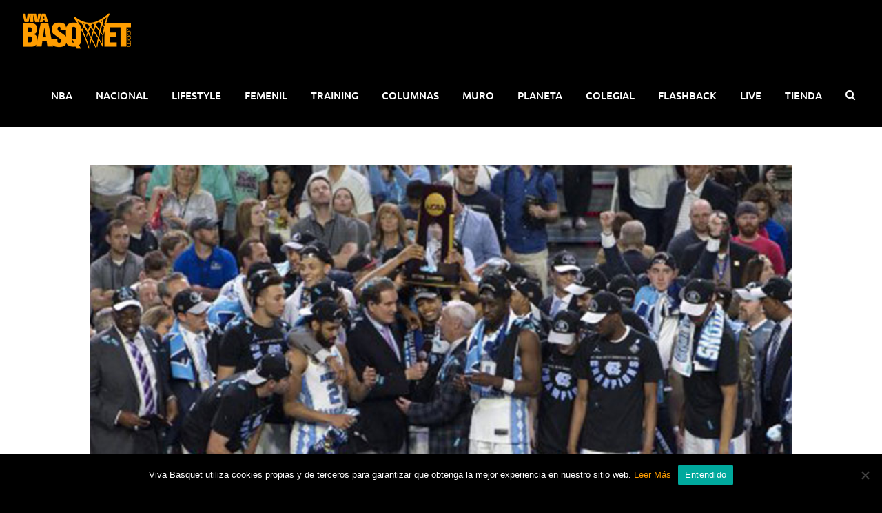

--- FILE ---
content_type: text/html; charset=utf-8
request_url: https://www.google.com/recaptcha/api2/anchor?ar=1&k=6LejQLYUAAAAAKEo-cALzVCVpvEwp46qtA4GQEzZ&co=aHR0cHM6Ly92aXZhYmFzcXVldC5jb206NDQz&hl=en&v=N67nZn4AqZkNcbeMu4prBgzg&size=invisible&anchor-ms=20000&execute-ms=30000&cb=r6y4721vn7mg
body_size: 48842
content:
<!DOCTYPE HTML><html dir="ltr" lang="en"><head><meta http-equiv="Content-Type" content="text/html; charset=UTF-8">
<meta http-equiv="X-UA-Compatible" content="IE=edge">
<title>reCAPTCHA</title>
<style type="text/css">
/* cyrillic-ext */
@font-face {
  font-family: 'Roboto';
  font-style: normal;
  font-weight: 400;
  font-stretch: 100%;
  src: url(//fonts.gstatic.com/s/roboto/v48/KFO7CnqEu92Fr1ME7kSn66aGLdTylUAMa3GUBHMdazTgWw.woff2) format('woff2');
  unicode-range: U+0460-052F, U+1C80-1C8A, U+20B4, U+2DE0-2DFF, U+A640-A69F, U+FE2E-FE2F;
}
/* cyrillic */
@font-face {
  font-family: 'Roboto';
  font-style: normal;
  font-weight: 400;
  font-stretch: 100%;
  src: url(//fonts.gstatic.com/s/roboto/v48/KFO7CnqEu92Fr1ME7kSn66aGLdTylUAMa3iUBHMdazTgWw.woff2) format('woff2');
  unicode-range: U+0301, U+0400-045F, U+0490-0491, U+04B0-04B1, U+2116;
}
/* greek-ext */
@font-face {
  font-family: 'Roboto';
  font-style: normal;
  font-weight: 400;
  font-stretch: 100%;
  src: url(//fonts.gstatic.com/s/roboto/v48/KFO7CnqEu92Fr1ME7kSn66aGLdTylUAMa3CUBHMdazTgWw.woff2) format('woff2');
  unicode-range: U+1F00-1FFF;
}
/* greek */
@font-face {
  font-family: 'Roboto';
  font-style: normal;
  font-weight: 400;
  font-stretch: 100%;
  src: url(//fonts.gstatic.com/s/roboto/v48/KFO7CnqEu92Fr1ME7kSn66aGLdTylUAMa3-UBHMdazTgWw.woff2) format('woff2');
  unicode-range: U+0370-0377, U+037A-037F, U+0384-038A, U+038C, U+038E-03A1, U+03A3-03FF;
}
/* math */
@font-face {
  font-family: 'Roboto';
  font-style: normal;
  font-weight: 400;
  font-stretch: 100%;
  src: url(//fonts.gstatic.com/s/roboto/v48/KFO7CnqEu92Fr1ME7kSn66aGLdTylUAMawCUBHMdazTgWw.woff2) format('woff2');
  unicode-range: U+0302-0303, U+0305, U+0307-0308, U+0310, U+0312, U+0315, U+031A, U+0326-0327, U+032C, U+032F-0330, U+0332-0333, U+0338, U+033A, U+0346, U+034D, U+0391-03A1, U+03A3-03A9, U+03B1-03C9, U+03D1, U+03D5-03D6, U+03F0-03F1, U+03F4-03F5, U+2016-2017, U+2034-2038, U+203C, U+2040, U+2043, U+2047, U+2050, U+2057, U+205F, U+2070-2071, U+2074-208E, U+2090-209C, U+20D0-20DC, U+20E1, U+20E5-20EF, U+2100-2112, U+2114-2115, U+2117-2121, U+2123-214F, U+2190, U+2192, U+2194-21AE, U+21B0-21E5, U+21F1-21F2, U+21F4-2211, U+2213-2214, U+2216-22FF, U+2308-230B, U+2310, U+2319, U+231C-2321, U+2336-237A, U+237C, U+2395, U+239B-23B7, U+23D0, U+23DC-23E1, U+2474-2475, U+25AF, U+25B3, U+25B7, U+25BD, U+25C1, U+25CA, U+25CC, U+25FB, U+266D-266F, U+27C0-27FF, U+2900-2AFF, U+2B0E-2B11, U+2B30-2B4C, U+2BFE, U+3030, U+FF5B, U+FF5D, U+1D400-1D7FF, U+1EE00-1EEFF;
}
/* symbols */
@font-face {
  font-family: 'Roboto';
  font-style: normal;
  font-weight: 400;
  font-stretch: 100%;
  src: url(//fonts.gstatic.com/s/roboto/v48/KFO7CnqEu92Fr1ME7kSn66aGLdTylUAMaxKUBHMdazTgWw.woff2) format('woff2');
  unicode-range: U+0001-000C, U+000E-001F, U+007F-009F, U+20DD-20E0, U+20E2-20E4, U+2150-218F, U+2190, U+2192, U+2194-2199, U+21AF, U+21E6-21F0, U+21F3, U+2218-2219, U+2299, U+22C4-22C6, U+2300-243F, U+2440-244A, U+2460-24FF, U+25A0-27BF, U+2800-28FF, U+2921-2922, U+2981, U+29BF, U+29EB, U+2B00-2BFF, U+4DC0-4DFF, U+FFF9-FFFB, U+10140-1018E, U+10190-1019C, U+101A0, U+101D0-101FD, U+102E0-102FB, U+10E60-10E7E, U+1D2C0-1D2D3, U+1D2E0-1D37F, U+1F000-1F0FF, U+1F100-1F1AD, U+1F1E6-1F1FF, U+1F30D-1F30F, U+1F315, U+1F31C, U+1F31E, U+1F320-1F32C, U+1F336, U+1F378, U+1F37D, U+1F382, U+1F393-1F39F, U+1F3A7-1F3A8, U+1F3AC-1F3AF, U+1F3C2, U+1F3C4-1F3C6, U+1F3CA-1F3CE, U+1F3D4-1F3E0, U+1F3ED, U+1F3F1-1F3F3, U+1F3F5-1F3F7, U+1F408, U+1F415, U+1F41F, U+1F426, U+1F43F, U+1F441-1F442, U+1F444, U+1F446-1F449, U+1F44C-1F44E, U+1F453, U+1F46A, U+1F47D, U+1F4A3, U+1F4B0, U+1F4B3, U+1F4B9, U+1F4BB, U+1F4BF, U+1F4C8-1F4CB, U+1F4D6, U+1F4DA, U+1F4DF, U+1F4E3-1F4E6, U+1F4EA-1F4ED, U+1F4F7, U+1F4F9-1F4FB, U+1F4FD-1F4FE, U+1F503, U+1F507-1F50B, U+1F50D, U+1F512-1F513, U+1F53E-1F54A, U+1F54F-1F5FA, U+1F610, U+1F650-1F67F, U+1F687, U+1F68D, U+1F691, U+1F694, U+1F698, U+1F6AD, U+1F6B2, U+1F6B9-1F6BA, U+1F6BC, U+1F6C6-1F6CF, U+1F6D3-1F6D7, U+1F6E0-1F6EA, U+1F6F0-1F6F3, U+1F6F7-1F6FC, U+1F700-1F7FF, U+1F800-1F80B, U+1F810-1F847, U+1F850-1F859, U+1F860-1F887, U+1F890-1F8AD, U+1F8B0-1F8BB, U+1F8C0-1F8C1, U+1F900-1F90B, U+1F93B, U+1F946, U+1F984, U+1F996, U+1F9E9, U+1FA00-1FA6F, U+1FA70-1FA7C, U+1FA80-1FA89, U+1FA8F-1FAC6, U+1FACE-1FADC, U+1FADF-1FAE9, U+1FAF0-1FAF8, U+1FB00-1FBFF;
}
/* vietnamese */
@font-face {
  font-family: 'Roboto';
  font-style: normal;
  font-weight: 400;
  font-stretch: 100%;
  src: url(//fonts.gstatic.com/s/roboto/v48/KFO7CnqEu92Fr1ME7kSn66aGLdTylUAMa3OUBHMdazTgWw.woff2) format('woff2');
  unicode-range: U+0102-0103, U+0110-0111, U+0128-0129, U+0168-0169, U+01A0-01A1, U+01AF-01B0, U+0300-0301, U+0303-0304, U+0308-0309, U+0323, U+0329, U+1EA0-1EF9, U+20AB;
}
/* latin-ext */
@font-face {
  font-family: 'Roboto';
  font-style: normal;
  font-weight: 400;
  font-stretch: 100%;
  src: url(//fonts.gstatic.com/s/roboto/v48/KFO7CnqEu92Fr1ME7kSn66aGLdTylUAMa3KUBHMdazTgWw.woff2) format('woff2');
  unicode-range: U+0100-02BA, U+02BD-02C5, U+02C7-02CC, U+02CE-02D7, U+02DD-02FF, U+0304, U+0308, U+0329, U+1D00-1DBF, U+1E00-1E9F, U+1EF2-1EFF, U+2020, U+20A0-20AB, U+20AD-20C0, U+2113, U+2C60-2C7F, U+A720-A7FF;
}
/* latin */
@font-face {
  font-family: 'Roboto';
  font-style: normal;
  font-weight: 400;
  font-stretch: 100%;
  src: url(//fonts.gstatic.com/s/roboto/v48/KFO7CnqEu92Fr1ME7kSn66aGLdTylUAMa3yUBHMdazQ.woff2) format('woff2');
  unicode-range: U+0000-00FF, U+0131, U+0152-0153, U+02BB-02BC, U+02C6, U+02DA, U+02DC, U+0304, U+0308, U+0329, U+2000-206F, U+20AC, U+2122, U+2191, U+2193, U+2212, U+2215, U+FEFF, U+FFFD;
}
/* cyrillic-ext */
@font-face {
  font-family: 'Roboto';
  font-style: normal;
  font-weight: 500;
  font-stretch: 100%;
  src: url(//fonts.gstatic.com/s/roboto/v48/KFO7CnqEu92Fr1ME7kSn66aGLdTylUAMa3GUBHMdazTgWw.woff2) format('woff2');
  unicode-range: U+0460-052F, U+1C80-1C8A, U+20B4, U+2DE0-2DFF, U+A640-A69F, U+FE2E-FE2F;
}
/* cyrillic */
@font-face {
  font-family: 'Roboto';
  font-style: normal;
  font-weight: 500;
  font-stretch: 100%;
  src: url(//fonts.gstatic.com/s/roboto/v48/KFO7CnqEu92Fr1ME7kSn66aGLdTylUAMa3iUBHMdazTgWw.woff2) format('woff2');
  unicode-range: U+0301, U+0400-045F, U+0490-0491, U+04B0-04B1, U+2116;
}
/* greek-ext */
@font-face {
  font-family: 'Roboto';
  font-style: normal;
  font-weight: 500;
  font-stretch: 100%;
  src: url(//fonts.gstatic.com/s/roboto/v48/KFO7CnqEu92Fr1ME7kSn66aGLdTylUAMa3CUBHMdazTgWw.woff2) format('woff2');
  unicode-range: U+1F00-1FFF;
}
/* greek */
@font-face {
  font-family: 'Roboto';
  font-style: normal;
  font-weight: 500;
  font-stretch: 100%;
  src: url(//fonts.gstatic.com/s/roboto/v48/KFO7CnqEu92Fr1ME7kSn66aGLdTylUAMa3-UBHMdazTgWw.woff2) format('woff2');
  unicode-range: U+0370-0377, U+037A-037F, U+0384-038A, U+038C, U+038E-03A1, U+03A3-03FF;
}
/* math */
@font-face {
  font-family: 'Roboto';
  font-style: normal;
  font-weight: 500;
  font-stretch: 100%;
  src: url(//fonts.gstatic.com/s/roboto/v48/KFO7CnqEu92Fr1ME7kSn66aGLdTylUAMawCUBHMdazTgWw.woff2) format('woff2');
  unicode-range: U+0302-0303, U+0305, U+0307-0308, U+0310, U+0312, U+0315, U+031A, U+0326-0327, U+032C, U+032F-0330, U+0332-0333, U+0338, U+033A, U+0346, U+034D, U+0391-03A1, U+03A3-03A9, U+03B1-03C9, U+03D1, U+03D5-03D6, U+03F0-03F1, U+03F4-03F5, U+2016-2017, U+2034-2038, U+203C, U+2040, U+2043, U+2047, U+2050, U+2057, U+205F, U+2070-2071, U+2074-208E, U+2090-209C, U+20D0-20DC, U+20E1, U+20E5-20EF, U+2100-2112, U+2114-2115, U+2117-2121, U+2123-214F, U+2190, U+2192, U+2194-21AE, U+21B0-21E5, U+21F1-21F2, U+21F4-2211, U+2213-2214, U+2216-22FF, U+2308-230B, U+2310, U+2319, U+231C-2321, U+2336-237A, U+237C, U+2395, U+239B-23B7, U+23D0, U+23DC-23E1, U+2474-2475, U+25AF, U+25B3, U+25B7, U+25BD, U+25C1, U+25CA, U+25CC, U+25FB, U+266D-266F, U+27C0-27FF, U+2900-2AFF, U+2B0E-2B11, U+2B30-2B4C, U+2BFE, U+3030, U+FF5B, U+FF5D, U+1D400-1D7FF, U+1EE00-1EEFF;
}
/* symbols */
@font-face {
  font-family: 'Roboto';
  font-style: normal;
  font-weight: 500;
  font-stretch: 100%;
  src: url(//fonts.gstatic.com/s/roboto/v48/KFO7CnqEu92Fr1ME7kSn66aGLdTylUAMaxKUBHMdazTgWw.woff2) format('woff2');
  unicode-range: U+0001-000C, U+000E-001F, U+007F-009F, U+20DD-20E0, U+20E2-20E4, U+2150-218F, U+2190, U+2192, U+2194-2199, U+21AF, U+21E6-21F0, U+21F3, U+2218-2219, U+2299, U+22C4-22C6, U+2300-243F, U+2440-244A, U+2460-24FF, U+25A0-27BF, U+2800-28FF, U+2921-2922, U+2981, U+29BF, U+29EB, U+2B00-2BFF, U+4DC0-4DFF, U+FFF9-FFFB, U+10140-1018E, U+10190-1019C, U+101A0, U+101D0-101FD, U+102E0-102FB, U+10E60-10E7E, U+1D2C0-1D2D3, U+1D2E0-1D37F, U+1F000-1F0FF, U+1F100-1F1AD, U+1F1E6-1F1FF, U+1F30D-1F30F, U+1F315, U+1F31C, U+1F31E, U+1F320-1F32C, U+1F336, U+1F378, U+1F37D, U+1F382, U+1F393-1F39F, U+1F3A7-1F3A8, U+1F3AC-1F3AF, U+1F3C2, U+1F3C4-1F3C6, U+1F3CA-1F3CE, U+1F3D4-1F3E0, U+1F3ED, U+1F3F1-1F3F3, U+1F3F5-1F3F7, U+1F408, U+1F415, U+1F41F, U+1F426, U+1F43F, U+1F441-1F442, U+1F444, U+1F446-1F449, U+1F44C-1F44E, U+1F453, U+1F46A, U+1F47D, U+1F4A3, U+1F4B0, U+1F4B3, U+1F4B9, U+1F4BB, U+1F4BF, U+1F4C8-1F4CB, U+1F4D6, U+1F4DA, U+1F4DF, U+1F4E3-1F4E6, U+1F4EA-1F4ED, U+1F4F7, U+1F4F9-1F4FB, U+1F4FD-1F4FE, U+1F503, U+1F507-1F50B, U+1F50D, U+1F512-1F513, U+1F53E-1F54A, U+1F54F-1F5FA, U+1F610, U+1F650-1F67F, U+1F687, U+1F68D, U+1F691, U+1F694, U+1F698, U+1F6AD, U+1F6B2, U+1F6B9-1F6BA, U+1F6BC, U+1F6C6-1F6CF, U+1F6D3-1F6D7, U+1F6E0-1F6EA, U+1F6F0-1F6F3, U+1F6F7-1F6FC, U+1F700-1F7FF, U+1F800-1F80B, U+1F810-1F847, U+1F850-1F859, U+1F860-1F887, U+1F890-1F8AD, U+1F8B0-1F8BB, U+1F8C0-1F8C1, U+1F900-1F90B, U+1F93B, U+1F946, U+1F984, U+1F996, U+1F9E9, U+1FA00-1FA6F, U+1FA70-1FA7C, U+1FA80-1FA89, U+1FA8F-1FAC6, U+1FACE-1FADC, U+1FADF-1FAE9, U+1FAF0-1FAF8, U+1FB00-1FBFF;
}
/* vietnamese */
@font-face {
  font-family: 'Roboto';
  font-style: normal;
  font-weight: 500;
  font-stretch: 100%;
  src: url(//fonts.gstatic.com/s/roboto/v48/KFO7CnqEu92Fr1ME7kSn66aGLdTylUAMa3OUBHMdazTgWw.woff2) format('woff2');
  unicode-range: U+0102-0103, U+0110-0111, U+0128-0129, U+0168-0169, U+01A0-01A1, U+01AF-01B0, U+0300-0301, U+0303-0304, U+0308-0309, U+0323, U+0329, U+1EA0-1EF9, U+20AB;
}
/* latin-ext */
@font-face {
  font-family: 'Roboto';
  font-style: normal;
  font-weight: 500;
  font-stretch: 100%;
  src: url(//fonts.gstatic.com/s/roboto/v48/KFO7CnqEu92Fr1ME7kSn66aGLdTylUAMa3KUBHMdazTgWw.woff2) format('woff2');
  unicode-range: U+0100-02BA, U+02BD-02C5, U+02C7-02CC, U+02CE-02D7, U+02DD-02FF, U+0304, U+0308, U+0329, U+1D00-1DBF, U+1E00-1E9F, U+1EF2-1EFF, U+2020, U+20A0-20AB, U+20AD-20C0, U+2113, U+2C60-2C7F, U+A720-A7FF;
}
/* latin */
@font-face {
  font-family: 'Roboto';
  font-style: normal;
  font-weight: 500;
  font-stretch: 100%;
  src: url(//fonts.gstatic.com/s/roboto/v48/KFO7CnqEu92Fr1ME7kSn66aGLdTylUAMa3yUBHMdazQ.woff2) format('woff2');
  unicode-range: U+0000-00FF, U+0131, U+0152-0153, U+02BB-02BC, U+02C6, U+02DA, U+02DC, U+0304, U+0308, U+0329, U+2000-206F, U+20AC, U+2122, U+2191, U+2193, U+2212, U+2215, U+FEFF, U+FFFD;
}
/* cyrillic-ext */
@font-face {
  font-family: 'Roboto';
  font-style: normal;
  font-weight: 900;
  font-stretch: 100%;
  src: url(//fonts.gstatic.com/s/roboto/v48/KFO7CnqEu92Fr1ME7kSn66aGLdTylUAMa3GUBHMdazTgWw.woff2) format('woff2');
  unicode-range: U+0460-052F, U+1C80-1C8A, U+20B4, U+2DE0-2DFF, U+A640-A69F, U+FE2E-FE2F;
}
/* cyrillic */
@font-face {
  font-family: 'Roboto';
  font-style: normal;
  font-weight: 900;
  font-stretch: 100%;
  src: url(//fonts.gstatic.com/s/roboto/v48/KFO7CnqEu92Fr1ME7kSn66aGLdTylUAMa3iUBHMdazTgWw.woff2) format('woff2');
  unicode-range: U+0301, U+0400-045F, U+0490-0491, U+04B0-04B1, U+2116;
}
/* greek-ext */
@font-face {
  font-family: 'Roboto';
  font-style: normal;
  font-weight: 900;
  font-stretch: 100%;
  src: url(//fonts.gstatic.com/s/roboto/v48/KFO7CnqEu92Fr1ME7kSn66aGLdTylUAMa3CUBHMdazTgWw.woff2) format('woff2');
  unicode-range: U+1F00-1FFF;
}
/* greek */
@font-face {
  font-family: 'Roboto';
  font-style: normal;
  font-weight: 900;
  font-stretch: 100%;
  src: url(//fonts.gstatic.com/s/roboto/v48/KFO7CnqEu92Fr1ME7kSn66aGLdTylUAMa3-UBHMdazTgWw.woff2) format('woff2');
  unicode-range: U+0370-0377, U+037A-037F, U+0384-038A, U+038C, U+038E-03A1, U+03A3-03FF;
}
/* math */
@font-face {
  font-family: 'Roboto';
  font-style: normal;
  font-weight: 900;
  font-stretch: 100%;
  src: url(//fonts.gstatic.com/s/roboto/v48/KFO7CnqEu92Fr1ME7kSn66aGLdTylUAMawCUBHMdazTgWw.woff2) format('woff2');
  unicode-range: U+0302-0303, U+0305, U+0307-0308, U+0310, U+0312, U+0315, U+031A, U+0326-0327, U+032C, U+032F-0330, U+0332-0333, U+0338, U+033A, U+0346, U+034D, U+0391-03A1, U+03A3-03A9, U+03B1-03C9, U+03D1, U+03D5-03D6, U+03F0-03F1, U+03F4-03F5, U+2016-2017, U+2034-2038, U+203C, U+2040, U+2043, U+2047, U+2050, U+2057, U+205F, U+2070-2071, U+2074-208E, U+2090-209C, U+20D0-20DC, U+20E1, U+20E5-20EF, U+2100-2112, U+2114-2115, U+2117-2121, U+2123-214F, U+2190, U+2192, U+2194-21AE, U+21B0-21E5, U+21F1-21F2, U+21F4-2211, U+2213-2214, U+2216-22FF, U+2308-230B, U+2310, U+2319, U+231C-2321, U+2336-237A, U+237C, U+2395, U+239B-23B7, U+23D0, U+23DC-23E1, U+2474-2475, U+25AF, U+25B3, U+25B7, U+25BD, U+25C1, U+25CA, U+25CC, U+25FB, U+266D-266F, U+27C0-27FF, U+2900-2AFF, U+2B0E-2B11, U+2B30-2B4C, U+2BFE, U+3030, U+FF5B, U+FF5D, U+1D400-1D7FF, U+1EE00-1EEFF;
}
/* symbols */
@font-face {
  font-family: 'Roboto';
  font-style: normal;
  font-weight: 900;
  font-stretch: 100%;
  src: url(//fonts.gstatic.com/s/roboto/v48/KFO7CnqEu92Fr1ME7kSn66aGLdTylUAMaxKUBHMdazTgWw.woff2) format('woff2');
  unicode-range: U+0001-000C, U+000E-001F, U+007F-009F, U+20DD-20E0, U+20E2-20E4, U+2150-218F, U+2190, U+2192, U+2194-2199, U+21AF, U+21E6-21F0, U+21F3, U+2218-2219, U+2299, U+22C4-22C6, U+2300-243F, U+2440-244A, U+2460-24FF, U+25A0-27BF, U+2800-28FF, U+2921-2922, U+2981, U+29BF, U+29EB, U+2B00-2BFF, U+4DC0-4DFF, U+FFF9-FFFB, U+10140-1018E, U+10190-1019C, U+101A0, U+101D0-101FD, U+102E0-102FB, U+10E60-10E7E, U+1D2C0-1D2D3, U+1D2E0-1D37F, U+1F000-1F0FF, U+1F100-1F1AD, U+1F1E6-1F1FF, U+1F30D-1F30F, U+1F315, U+1F31C, U+1F31E, U+1F320-1F32C, U+1F336, U+1F378, U+1F37D, U+1F382, U+1F393-1F39F, U+1F3A7-1F3A8, U+1F3AC-1F3AF, U+1F3C2, U+1F3C4-1F3C6, U+1F3CA-1F3CE, U+1F3D4-1F3E0, U+1F3ED, U+1F3F1-1F3F3, U+1F3F5-1F3F7, U+1F408, U+1F415, U+1F41F, U+1F426, U+1F43F, U+1F441-1F442, U+1F444, U+1F446-1F449, U+1F44C-1F44E, U+1F453, U+1F46A, U+1F47D, U+1F4A3, U+1F4B0, U+1F4B3, U+1F4B9, U+1F4BB, U+1F4BF, U+1F4C8-1F4CB, U+1F4D6, U+1F4DA, U+1F4DF, U+1F4E3-1F4E6, U+1F4EA-1F4ED, U+1F4F7, U+1F4F9-1F4FB, U+1F4FD-1F4FE, U+1F503, U+1F507-1F50B, U+1F50D, U+1F512-1F513, U+1F53E-1F54A, U+1F54F-1F5FA, U+1F610, U+1F650-1F67F, U+1F687, U+1F68D, U+1F691, U+1F694, U+1F698, U+1F6AD, U+1F6B2, U+1F6B9-1F6BA, U+1F6BC, U+1F6C6-1F6CF, U+1F6D3-1F6D7, U+1F6E0-1F6EA, U+1F6F0-1F6F3, U+1F6F7-1F6FC, U+1F700-1F7FF, U+1F800-1F80B, U+1F810-1F847, U+1F850-1F859, U+1F860-1F887, U+1F890-1F8AD, U+1F8B0-1F8BB, U+1F8C0-1F8C1, U+1F900-1F90B, U+1F93B, U+1F946, U+1F984, U+1F996, U+1F9E9, U+1FA00-1FA6F, U+1FA70-1FA7C, U+1FA80-1FA89, U+1FA8F-1FAC6, U+1FACE-1FADC, U+1FADF-1FAE9, U+1FAF0-1FAF8, U+1FB00-1FBFF;
}
/* vietnamese */
@font-face {
  font-family: 'Roboto';
  font-style: normal;
  font-weight: 900;
  font-stretch: 100%;
  src: url(//fonts.gstatic.com/s/roboto/v48/KFO7CnqEu92Fr1ME7kSn66aGLdTylUAMa3OUBHMdazTgWw.woff2) format('woff2');
  unicode-range: U+0102-0103, U+0110-0111, U+0128-0129, U+0168-0169, U+01A0-01A1, U+01AF-01B0, U+0300-0301, U+0303-0304, U+0308-0309, U+0323, U+0329, U+1EA0-1EF9, U+20AB;
}
/* latin-ext */
@font-face {
  font-family: 'Roboto';
  font-style: normal;
  font-weight: 900;
  font-stretch: 100%;
  src: url(//fonts.gstatic.com/s/roboto/v48/KFO7CnqEu92Fr1ME7kSn66aGLdTylUAMa3KUBHMdazTgWw.woff2) format('woff2');
  unicode-range: U+0100-02BA, U+02BD-02C5, U+02C7-02CC, U+02CE-02D7, U+02DD-02FF, U+0304, U+0308, U+0329, U+1D00-1DBF, U+1E00-1E9F, U+1EF2-1EFF, U+2020, U+20A0-20AB, U+20AD-20C0, U+2113, U+2C60-2C7F, U+A720-A7FF;
}
/* latin */
@font-face {
  font-family: 'Roboto';
  font-style: normal;
  font-weight: 900;
  font-stretch: 100%;
  src: url(//fonts.gstatic.com/s/roboto/v48/KFO7CnqEu92Fr1ME7kSn66aGLdTylUAMa3yUBHMdazQ.woff2) format('woff2');
  unicode-range: U+0000-00FF, U+0131, U+0152-0153, U+02BB-02BC, U+02C6, U+02DA, U+02DC, U+0304, U+0308, U+0329, U+2000-206F, U+20AC, U+2122, U+2191, U+2193, U+2212, U+2215, U+FEFF, U+FFFD;
}

</style>
<link rel="stylesheet" type="text/css" href="https://www.gstatic.com/recaptcha/releases/N67nZn4AqZkNcbeMu4prBgzg/styles__ltr.css">
<script nonce="Tj4leO25bLwtjL0forAMhw" type="text/javascript">window['__recaptcha_api'] = 'https://www.google.com/recaptcha/api2/';</script>
<script type="text/javascript" src="https://www.gstatic.com/recaptcha/releases/N67nZn4AqZkNcbeMu4prBgzg/recaptcha__en.js" nonce="Tj4leO25bLwtjL0forAMhw">
      
    </script></head>
<body><div id="rc-anchor-alert" class="rc-anchor-alert"></div>
<input type="hidden" id="recaptcha-token" value="[base64]">
<script type="text/javascript" nonce="Tj4leO25bLwtjL0forAMhw">
      recaptcha.anchor.Main.init("[\x22ainput\x22,[\x22bgdata\x22,\x22\x22,\[base64]/[base64]/[base64]/[base64]/[base64]/UltsKytdPUU6KEU8MjA0OD9SW2wrK109RT4+NnwxOTI6KChFJjY0NTEyKT09NTUyOTYmJk0rMTxjLmxlbmd0aCYmKGMuY2hhckNvZGVBdChNKzEpJjY0NTEyKT09NTYzMjA/[base64]/[base64]/[base64]/[base64]/[base64]/[base64]/[base64]\x22,\[base64]\x22,\x22R3/CuMKmJ8KLfsKiZk4Uwoofw7ocS8OywobCssOqwqh/[base64]/DqRvDiyzDqMOnwqJKw4DCjcOMwrZJwqpHwoALwoYFw4TDnsKXfDLDii7CkxPCgcOSdMOfacKFBMO+acOGDsK1NBhzex/ChMKtGcOkwrMBCSYwDcOMwoxcLcOaK8OEHsKFwq/DlMO6wq4ue8OEGx7CszLDhE/Csm7CkkldwoEHfWgOY8KewrrDp1nDsjIHw7LCgFnDtsOJT8KHwqNVwrvDucKRwrwDwrrCmsKDw7hAw5hRwrLDiMOQw6bCjSLDly7Cr8OmfRjCgsKdBMOiwoXColjDg8KWw5JdVcKYw7EZBsOta8KrwrM8M8KAw4rDlcOuVBXCpm/DsXwywrUAdlV+JRfDnWPCs8OIPz9Bw6kowo17w4vDtcKkw5kgLMKYw7p6woAHwrnCsgHDu33Cg8Kmw6XDv3bCkMOawp7ChhfChsOjbsKSLw7CvQ7CkVfDm8OmNFR9wr/DqcO6w4poSANNwo3Dq3fDrsKHZTTCsMOIw7DCtsKlwp/CnsKrwo8GwrvCrHbCiD3CrW3DmcK+OBjDpsK9CsOLXsOgG2Zrw4LCnWDDtBMBw73CnMOmwpVvM8K8Lx1bHMK8w7wawqfClsOYNsKXcTdrwr/Du1vDiko4FCnDjMOIwrBxw4BcwoLCkmnCucOoS8OSwq4XHMOnDMKQw77DpWEDKsODQ03CnhHDpQIOXMOiw4jDon8iS8K0wr9AI8OMXBjCg8KAIsKnQsOeCyjCrcOTC8OsI0cQaEnDnMKML8KkwoNpA2JCw5UNZMKnw7/DpcOUHMKdwqZSaU/DokXCo0tdG8KeMcOdw6zDhDvDpsK1EcOACETCrcODCX4+eDDCuAXCisOgw6fDkzbDl31Lw4x6dyI9An14acK7wovDqg/CgjPDnsOGw6cOwpBvwp4jX8K7YcOXw7V/DQADfF7Dim4FbsOewrZDwr/CksOdSsKdwojCs8ORwoPCn8O1PsKJwqdqTMOJwo/CpMOwwrDDkcOnw6s2BsKqbsOEw67DscKPw5l6wpLDgMO7ZC48ExJYw7Z/RkYNw7gSw6cUS3/CjMKzw7JWwo9BSg/[base64]/CgsKAHgvCm0HDq8ORLVTCvMK+Qg3CusOicmoWw5/CjnrDocOeccKMXx/CscKZw7/DvsKhwr3Co3EzSFVja8KtEH15wpFfV8OuwqZLcl50w4PCijEoBxJfw4jDjsOJCMOyw5NAw7dnw5wZwqTCgnheEQJjEgNCUULCj8OVaRUXLUjDqkXDrRjChMOGJXVTEnYFXcKEwo/Cn1B4Ax4Pw5LCpcO6EsOfw4YmVMO6BVobEUDCocK9OQ7CpxJLasKew57Cs8KiCsKwGsORAgPDmsOhwobDrAnDhlJVYsKbwonDmMO9w5tvw6cuw5XCmn/DhjBwCsOfwr7CjMK+GCJJQMKYw55/[base64]/[base64]/Cj8KHwqPCoC1lY8OSaQfDi8KowpVKFUPDr2DDkGvDk8KVwo7Dh8OTw75PJWHCih3CnUxfNMKvwo/DuAvClXXCqE5oG8O2wrcgNQVSMMK2woFMw6XCrcKSw6ZwwqPDqX02wqbCqjPCvMKqwr5RXEPCrQHDtFTCnyjDicOWwp5hwrjCrVpZVMKjSyvDpgg3NxnCs2nDlcOEw6DCnsOhwpHDoC/[base64]/DngbDrE7DrMKECA/Ck8OUS8OUYMK7QMKhf3/DhMOOwqoRwpDChUlLGTzCvcKiw7gwT8K3fU7CqhDDtSICwpdwZBZhwowxScOGElbCoC3CqsK7w5Uowogow7HCrk/Ds8Oqwpk6wrV0wohlwqU6aA/CsMKCwroPK8K8fcOiwqMIGiYtPAENGMKZw5wfw4vDlEwow6TDiGBGIcKMP8OxLcKYVMOvwrFhNcOFwpkGw5rDgX8ZwosjE8Orwrs1JWdjwoI7MkDDqnB+wrwkNsOyw5LCgMKfAU1fwosZNwXCoxvDncKhw7QhwpZWw7TDpnrCmMKTw4fDj8K/IkYBw6vDuV3CncOtAhrDqcOWYcKEwq/CimHDjcO+CsOzZFDDmWlFwqbDsMKBE8OvwonCqcO5w7XDnj8gw57CgRM/wpt2w7QXwoLCvsKoDjvDtgt/BQ1Ubgd5IsOVwqUELsOXw55pw4LDl8KHQMO0wrZ/EDslw4NBPydSw4c2LMO1IB0VwpnCg8K2wrkUXsOqacOcw7HCh8KPwothwqvDlMKGIMKnw7XDv1zDghkXCcKdEzXCoibCph8AHWvDocK0w7YPw5R/CcOSbSrDmMOlwoXCjcK/RUrDk8KKw59MwrBaLHFSOMOafwxDwq7CjsO/URcASGZQPsKVTcOUHQ/CtwcyW8K/[base64]/CiMKwUi8mexcXOMOtPcO1Q8K3wqcXWErCvy/CvxnCh8K/[base64]/CpsO/[base64]/Djh9cwogfwovCtsOrKcO0woXDmgPCtSM/wq3DjlZCw4rDncKtwqPDlcOqecOVwoHCpEnCrknCo2x5w5rCjk3CvcKMB2MCRMKjw4XDljk+Ah7Dn8OrEcKawr3Dui3DvsOwFcO7AX9DQMOYTMKiVCo8WcKMLMKTw4DCmcKxwpPDvyhjw71Vw4vDksOOOsK/VMKCV8OqCsO7X8KXwrfDpXnCsnbCt0BKfcORw7HCjcOVw7nDh8KiOMKewpvDl30qG2rCmybCmh9iK8K3w7LDqgHDgn4UNsOlwrZhwrtwfSTCoEwaTMKcw57CjsOgw5x0WcK0L8Kdw5hrwqoKwqnDqsKgwp0QQUvDoMK1wpUUwr4TNcO9YcKsw5/DvQcBRsOoPMKEw6HDqMOfciFOw5fChzLDtjLCpQN8HBcjFgDCn8O6AC8KwovCrhzClmXCsMKwwqXDlMKzLSLCkhPCghBhU0XCglzCnkbCg8OrExfDucKBw4zDgFYvw6Vew7LCjDrCh8KmRMOtwpLDksOSwr/DpA95wrnDg1x8wofCsMOkwqfDhx9wwpjDsFPCncKMcMKswqXCvRITwoR8UFzCtcK4wr0cwoFodmtcw5LCj11jwqEnwrvDk1N0DB59wqYFwqnCs25Kw7RWw6jDg2DDmsOBJ8Kvw67DusK0VsKqw4EOc8KgwpM0wog7w6LChMOdPi8ywq/[base64]/wprCl8OkZgl+OMK/QVsCwr8wTMKSWsO1Z8KXwotjw6DDv8KBw4xTw41eaMKkw47CslfDhDZAwqbCp8K5BsKEwqtEHFPDnwfDqcOMF8OOHMKnNx/ClmICPMKEw47CkcOswrJvw7zCu8K4P8OmJ01tGMKGPjNTaFXCs8KzwociwpbDjCLDjsOfW8Kuw5NBGcKtw5LDk8K5eA3Cix/CvcKmMMO+w6XChy/CmgAwE8OAEcKdw4TDtRLDmsOEwq/CgcKKwp8AXDjCn8KYJUs+LcKHwoISw6J4wr7DpGVkwqB5wqPDpTNqSFktXCLCosOcIsKwRCVQwqM3dMKWwoBgSMO1wrMaw6/DkloJb8KZKFN3IMKfX2vCk2vCnsOvdC7CkBknwrlXfygTw6vDlRLDtnx3DkIsw6jDjBNkwop4woNdw7d5BcKSw6HDqXbDkMOAw4bDssOXw5gXOMOJwp11w6cEwrFeTsO4fcKvwr/DgcK9w6XDpUfCoMOnwoPDvMKew6MYXmYTw7HCr3HDj8KnWnd+I8ORbw9Ww47Cm8OpwpzDvCxZwrgWwphxwrzDvsO6W0g3w5zClsOCXcKBwpBbYjLDvsKzBDdAw6dgZcOswqbDgRbDkRTCocO9Qm/DvsO1wrTDocO0eDHDjMOSw7JbflrCmsOjw4kLwoPDk08mUyTCgiDDpsKIRhTCuMOZK3F4YcOFC8KeNsOZwqYIw6/[base64]/EQTDnsKTwrDCtMKbwrhiw5fDtwjChcOOwrTCsyXCrB/[base64]/DmsO1PW5tw5k3BsOTwo3Dqw/DrMOxw40/wp06QcOcE8KrW2zDvsKSwpLDv1AWUiolw4slUsKowqPDvMOWZ3VXwpZKBMO+SFrDvcK4wpptE8OtWkrCk8KZBsKYCFwtV8KATS0dXhIwwojDm8OZOcONwpZ3WhnCuEnCvMKkVyJGwpkeKMKkKgfDh8KPUgB7w5DCgsKEZEEtBcKXwrsLMVZQGcOiQV7Cu2bDkTV/BF3DoyEkw6dOwqd9AAUOR3fDksO8wqdrTcO6YiZnLcK/V1tcw6Ypw4DDkUx9ambCiiXDscKFMMKKwpjCrHA1fcKfw55eUsKrOwrDoy0cIGAkNH/ClcKYw4DDucKcw47DhsO4VcKCRW8Vw6DDgWhKwog7fMK/ZWvDksKdwrnCvsO3w4PDnMOPEMKVLcKzw6TCmi7CrsK+w7lUaGhDwpvDjMOgasONfMK6JsKqwrYCEUQ5bytqdm/[base64]/CoMKiwpdlABEfw4XCpMObwps7w7rChMKfw5MbRcKUHXHDihYjYGnDmFzDl8ONwo0FwrB5DQlBw4DCshxOcWx2ZcOiw63DiSvDrsOAMMOAFigtd2XCnRjCrsO3wqPChDPCi8KSLcKtw7kNwrTDn8O+w4l1DMOXFcOgw6rCmXo3IQrDhBHCoHfCgcKbU8OZFAQ+w7VcJk/Ci8KBa8Kfw7QzwqwPw7FEwpnDlsKLwrXDoWcfLnbDjsOrw7bDosOSwqHCtD1pwpJNw4/DmSXCmMKbXcOiwrjDhcKoA8O2bWZrOsOSwpLDlBbClsOCX8KUw7J4wopLwqfDpsOzw6vDtlDCtMKHGcKtwp/DlcKISMK/w6g7w6EWwrBzGMKyw59hwrM/d0nCrkPCpcOYeMO7w6PDhVDCkgkGc1rCpcOOwqbDpcOMw5nCgMOPwqPDihHCgVcZwo1Kwo/DncOuwrvCv8O+worCj0nDlMOYMExFPipSw47DsTPDkMKeWcOUJcOVw5TCqcOTNMO6wpzCuVXDh8OQdMOXPArDuH4fwqNpwpR+S8OzwpnCuBAFwoxRCyhNwpvCkF/DlsKWWsO2w5/DsCQPZiLDgwtUbErDh1J8w7gCVMOCwq5xQcKfwpAMwoc/AsOlOMKrw7zDo8KowpcPK0PDgEbCnXgiWVQXw6s4wrHChsOHw5QwV8OSw6nDoj3Cu2rDgx/[base64]/Dj8K/wo5fwo8nXsOIwrddw5hNw7nDosOCwohpGG1PwqrCkMKDZcOIWRzCk2xRw6fCpsKCw5YxNAx2w53DrMOQcglSwrTDv8O5U8Opw7/DtVhnP2PCs8OQV8KUw7XDpTrCqMOmwrzCi8OsXFJzTsKWwpQ0wqrCncKtwq/[base64]/[base64]/[base64]/DoTAuw4PCrsOWFVPCuQFZwr8QRsOUw6vDn37CrMKMcSTCusK1XVjDrsO8IxbCvSbDtGYXbcKOw6ozw67DlzXCqsK0wr7DmcKwasObwqxjwo/DtMORwqV9w7nCtMKPOcOGwowyRMOjcipmw7nClMKFwqMxHlnDhk7CjwJEYixew7XDhsOHwqPClsOvXcKlw73CiVc4GMO/[base64]/[base64]/w5tcaDvChUnCsQlcWhg8wrbCh8KEccKOw7d/NMK7wqQCdRfCs2bCgmxcwphKw6LCkT3CoMKqw77DhAfDuxfCm25GKsOHfcOiw5UmaSrDnMK+b8Ofwq7DjRRzw6rDmsOsInd+w4V8csOsw54OwozDogfDqX/DoHPDnDdlw59GKS7CqWjDo8Krw4JWKATDgsK4cEYDwqTChcKbw57DsDQVbcKGwo90w7kGNsOXKsOXT8Kkwp0JL8OTAMKzVMODwoHCk8KadSYTeBhfMxlYwrdgw7TDtMK3ZsOWZSPDg8KbR38iRMOxLsOQw4PCisOBcVpew6TCtSnDp0zCoMO8wqjCrgBjw4U/KRzCvUPDicKrwqhlc3EcGkDCmWfDsljCjsKBSsOwwonClyp/wofCjcKgEsOOHcOKwptwJ8O0GTseMsOew4BAKCVsBsO/w59lBGVRw53Dv0gCw4zDu8KPDcKJfX7DoCM2RmHDkBpXYMONTsK7L8OQw4DDqsKDNA4lWcKMfTXDjsK/wpNibncBYcOtGStOwrfCmcK/fMO3GcKpw53DrcOxC8KQHsOGw7DCqsKiwr9tw4TDuH0nb114UcKTA8KJaGLDncOEw7pYBz4kw5jCj8KIXMKBKmDClMOecjlaw4UbE8KlEcKXwroBwoUjK8Opw7pywp0CwqbDn8OiIzcaMsOfSB/[base64]/CusKJJ8KLHALDk8O5L8OQeQHDocO8bcO/w4hzw7hUwqjCmMOKO8K6w5cew7h/XGrClMOeQMKCwoLCtMO1w4dFw7zClMOtXUUSwrvDqcOnwp5Pw7nCp8Kjw6M9woPCr3TDkFJAEyV2w78Ww6jCm1/DhRjDjmNTRVI5eMO+NMKmwq3CiivDgTXCrMOeYkF7fcKkXA8DwpUySTFJw7UWworCqcK5w6TDusOaVRxGw4jChsOKw6xhV8K8Ow7CsMOnw70xwrMLExLDp8O+IxxaDwfDuCTCqgA3w6gswoQZZsO3woNlXcO2w5cbLMOQw4QML2gbOVJ7wo/CmFIOR2zCllAOGcKsVnNxekZlVylXAMO1w6DCm8KMw4RYw58+MMKhJ8OKw7hsw7vDvcK5OzgjTyzDpcOuwp92RcOcw6jCnxMBw6zDgTPCsMK2MMOSw6pFEG04dT1PwpkfYlfDscOQBcOWVsKSN8O0wrPDg8O1R1VUNgzCrsOQVmrCh3/DiQ0Zw7obBcOSwptCw7zCnnxUw5XDkcKowpNcGMK0wonCglDDpcKow4VPB3cYwobCjcKgwpvCnD4Re0w4E0XCisKYwq7CoMO8wrNyw5Ihw5/[base64]/DvwDCvcOkYMOFw7Upw79qZcO/w4EpD8OwwplFODbDjsKZcsKVw5rDksOswoTCiCnDlsONw451L8OfVsOeTivCrRDDg8K1GU/[base64]/[base64]/JMOOwo/CusO6D8K1w7jDtcOOw7VMYmt2wpRXD8Kyw6bDmR8twrPDg0XCtUPDp8K3w5oZYsK4woMRMxJYw7PCtHl/[base64]/wrvCvcKjwp1sI8OfPcKtwoEKw4rCu3lbWwxXN8OdGmHCncOdWFRSw4vDj8Klw7ZNfhfCtyjCmcO9fsOocCLClhdZw6Q0OlfDtcO5QMK7JkRNRsKcGVddwqAcw6/[base64]/ClcOzw4/CgBAZZsKSecKhMm/CshfDocKFwo5Ob8OEw7MWZcOfw7FEwotFAcKyCUPDs0nCrMKEHB4Xw4oeGTfDi1hEwqrCq8Oge8KmasKrKMKpw7bCt8Oowo9Qw5B/XCfDs097E0RNw7x7T8KLwq0zwoDCnjIiPsOyHydweMOHw4jDgnBEwo9hKUjDswjCvQnDqkbDt8KUasKVwqQlNRhrw58+w5hZwoJDZn/CpcO5bgrDjRhsC8KXw6vCkWFYbV/DkTzDk8KMwqp8wrlGdmkhZcK+w4Zuwr9twppDLQYVVcOOwrpBw5/Dq8OTLcOnJ15kbMO3PBc/[base64]/DsGrDrcKEwo51HHFcwoHDqmswYcOALcO4CMODY2UKIcOreABWwrh3wpRNU8KowrbCjsKYT8Ogw63Dvn1RNEnCukfDvsK6XxXDrMOHfSZ8PMKzwoovNBrDrmbCvh7Dp8OFFyzCkMOLw7oAADtAF3rDll/Di8OjMmh6w6VTIDLDnsKzw5BVw48RV8K+w78qwrjCmMOuw6AwPUV4TTTDhcKrTgvCksKiwqjDuMKjw4w1GsO6S3NSQBPDosOFwpVObiDCosKRw5dFQA09wpk4FhnDsVTDtBRCw4TDmDDCuMKWCcOHw4o/w7UkYBI9QiV/[base64]/DilrDhkHCv3Z4PRkCwpp/HHrDikM/H8KQwrUhacKqw4ZmwpRow7/CvMOmwr3DlhTDhBDCqBpvw7xXwrjDosOqw57CvxMdwq/DkHbCtcKgw4g4w7TCp2rCnxFyX0coGxfCqcKFwrUOwqfDuSrDlMKawpsGw6/DqsKMHcK/FsOlCxTDizNmw4fCs8O5wpPDp8OeHsORBAwGwqNxAxnDgsKpwq9xwpzDgFzDlFLCpcOuUMOiw5kww7JXaU/CrErDuAlWaCXCs3/CpMKqGSjDmG5yw5TDgsOGw7rCl2New65XCBbCqgNiw7rDvMOkA8OueAsjJUHCkmHCl8OawqTCi8OPwqnDuMONwqciw7HCsMOYWRAxwo5zw6LCv2LDhcK/w7tWaMK2w58uDMOpw65Kw4hRfQXDo8KOXcOlVsOYwrHDvsOUwrV2WX89w7fDnWRER2HChcOqCDBuwpXCn8KDwq0GaMKxPH9fGsKdHcOkwqzCjcK2JcOQwoLDqsOsdMKNO8OPSixbw6IbYyMZUMOPOFxqUQbCqcKbw70TUUB1IsKKw6zChDInDgFYIcKWw7/CgcKswofDqcK3TMOewovDgsKYXkXDm8OHw57DhsK5wr5hc8OAwpzCvW/DoBjCncOaw7zDl0zDimoUKWsJwqswc8O0AsKgw4FVw7obwr3DlsO8w4B1w6HDnmAnw7ozZMKUIynDojdGwqJ6wohoDTvDohMkwoRLYMOSwqUNCcO5wo8+w71ZQsKFUW1BCMOCA8K+RB4ew4N/fmLDpMOfDcKCw5jCrwHDumzCj8OHw6TDq1x0SMOtw4zCpMO9XMOEwrAgwoLDtcOXGcKZRcOXw7fDmsOyOWkiwoU7dMO4EcKtw7zDksK5STBzG8OXacOyw41Vwr/[base64]/DtwHCvnfDrsK5JR/ClT3DkMKhJcKHwpEqZsOzXhvDksKFwoLDhVnDqCbDsXQ7w7nCt1nDlsKRQ8O4UTtEAHnCrMORwq9lw7U9w6BIw5DDiMKfc8K2a8KTwqplflBfW8ObVHMrwqYOEFIfwoAcwrcuZToCLSYLwrXDngDDjnLDqcOhwpM8w5vCu0PDgMOvaU3DoEx/wo/CvB8+a27CmiYQwrvDnVEPw5TCi8O1w7bCoDLDvizDmF9DfUc+w4/[base64]/CgsO5PmHCvmDCujrDryXCi8KfHcOlGcOUw4DCn8K2Wj/Co8OOw78iSkHCicOiasKRdcOsZMO2Mn/CjA/DlRTDsi4ZHWYDI2Mgw6gMw6TChAzDsMKcXHd1YSLDnsOrw480w51DFSjCosO/wrPDsMOBw7/[base64]/ClDpTSsO2wqbDlcK6wq0Fwq/DpnHDiMOAZcKzKXQNWHvCnsOtw53Dr8KkwoXCvzjDgTElwpcHQMKHwrXDvyzChcKSbsObRzzDlMOHJkViw6PDocKlXkHCvxM4wrHDv0g9C1tCGwREwrJncx5nw7TCuCxkcn/Dp3XCt8OYwoZfw7TDkMOFMsO0wrkcwonCgRQ3wo3Drh7CkA5jwplHw79LJcKEbMOWH8Kxw49/w7TChEd5w7DDh05Kw60Hw6pGOMO2w70cMsKjIsOhwqdvA8K0A2zCgSrCjcKgw5IXDsOXwoDDmXLDlsKXccOiGsKfwr44IzAOwptOwpzDsMO/wqV5w4JMGlEZDRTCpMKMRsKjw6XDqsOpw6dhw7hVKMKVRGHChsKWwpzCjMOmwp5GBMKUB2rCtcKXwoLCukVQYMODCS7DhCLCo8OXH356w7p6CsKxwrXCnHl7I1tHwrbCuCnDv8KIw7nCuRTDm8OlCDTCrlQMw61Gw5TCuFLDpMO/wqDCh8OWTmk/A8OKe18Vw6zDn8ONa3opw4hTwpDCgcKPQhxlWMODwqs+ecOdHAAHw7rDp8O9woRzb8OrTMKfwoILwq4zRsKmwpgBw4vCvMKhHBfCnMO+w59kwr08w5DCjsKHd0pNRMKLBcO4OF3Dni3CjsKQwqsCw59Fwp/CnkQ7XW7CocKxwr/CpsKww7zCij8yHE0hw4Uxw6rDp01rUHLCgHjDscOyw6zDnjzCsMOzDCTCtMKoWjPDr8O3w5IbVsOUw6/DmGfCu8OkPsKkKsOZwofDqU7CicOIbsOCw7bCkidXw5RJVMO+wpPDg2Igwp80woTCnl7Dhg4hw6zCrWPDvS4CTcKuFzXCiVtlf8KlHGo0IMK8FMK4ahPCiwvDpcO2a2dWw5V0wr8HGcKew7XCjMKLVzvCrMKOw7ckw5M4woNecUTCqcK9wo4zwqLCrQ/Dvz3Co8OfPcK8QwVGWS59w4vDuFYTw7XDsMKswqLDoiEPB2fCpcO1K8KtwrpMfUgJdcKWH8OhJSVLfHfDmcO5R1JcwqBCwpcGX8KPwpbDmsK8FMOsw74UFcOPwpjCrjnDqT5YE2p6EcOuw40lw5RbXXMpwqDCuFXCvsKlH8OrVWDCiMOnwo1dwpU/W8KTJEzCkHTCisOuwrdNfMKHc10ww7/[base64]/Dq8KOw6Y0w57DhwfDgMOZJwHDtMKSQnBPwqPDhsKAwqE6wprCpTHCmcOjw6p3wp7Dt8KEMsKAwpURUkIXLXbDn8K3OcKkwqrColzDmMKTwrvCtcKCwqXClygkI2LCvwnCuGsFIg8Fwo4vSsK1O3x4w7nCnjnDhFTCm8K5KMKtwpY9AsOswqfCkDvCuTo/wqvCr8KdWi4pw43CkRhffcKtVSvDhcORYMOGwoUxw5Qowr5Gw6jDkBDCu8Kqw5Z7w5jCo8Kiw6lvJjHDhwrDvsOPw7kUwqrCo3/CvcKDwpfCsCNEWcK/wop9wqw4w5tCWHDDlF50dSrClMOZwpPCqH4awpADw5F3w7XCvcO7KMKEPXzCg8OZw7HDn8OpCMKAbTPDlCZebcKfLW9Nw6bDlVLDlcO0wpN5EQMIw5cQw7/Cl8OYw6LDlsKuw6svFsOfw4tnwrjDq8OsMsO4wpcHVHjCqj7ClsOXwoTDjy8hwrJIE8OowoPDjcOtfcOIw4lrw6nCjUcPOXAMJlA9OB3CmsOMwrZDfnfDscKbbx/Dh3Viw7bCm8KlwqLDvcKhQCBXDDRZEHsXbHXDgMOSLwQawpPDoi3DtcOpF3x/w6wlwq1NwrPCqcKGw7ZJQWUNN8OdTHYUw4taIMOaAhXDq8K2w6ESw6XDjsOVTsOnwpXCuRHDsT1Lw5PDksOrw6nDlkLDuMOdwpfCjsOdKcKeZcOoc8Kuw4rDjcO9QMOUw5XCgcOyw4ksZjrDgkDDknl/w5BZBMO1wrBZGMK1wrU5dsOEKMO+wpJbwrlEeFTCpMKwfWnDvlvDoQ7Cg8K1LMOawrYbwq/DmjFzPQgJw4REwrICecKreWrDgBtiYzPDs8Kxw5l/[base64]/wrNmwpM8w4jCtFXDmcKVw6N7Nnlkw5wDw6ZhwoIOXmIWwrnCtcKPDcOgwrnCtmE/wr45GhZ2w47CnsK2w7dWw7bDoSxUw4bDhCIjfMOlZMKJw7TCqH4fwrXDuWpMGHnChGIWwoEiwrXDsk5iw6sWOArDjMKBwp7DpS7DlMO3wrQCRsKmbcKwNRQrwpDCuCbCqMK2Sx9IfwEuZTnChR0mXHF/w78gTEYRe8OWwoUuwpHChsOZw5/DjsObLiMxwo7Ck8OcEGY+w6TDgUA9dMKNQlhGWSjDlcOMw7PDjcOxFMOoaW0IwoMafADCm8OLfEDCrcO2OMKrbnLCvsKuLBknYcKmPXTCjMKXfcK/wp/[base64]/[base64]/CsT7DtQ7DvMO9wrxmJWgpRMOPFSXCgcOQXybDnMOcw7JmwpsCIcObw6VNXsO3ZQh+XcOJwprDljpnw7TCnRDDoGvCqHjDgsO7w5Ikw5fCuiXDoypYwrYfwoLDu8OQw7MPbHfDp8KHbGV2Zld2wp1dF3TCvcO7eMKfCmFLwpVDwoZoHcK1TcOKw7/Dr8Klw6PDvA4UWcKJM2HDh30NElYcwoBVHHcQCcOPO0VbEkERbz5DTCBsEcO1I1Ndw7zDi3zDkcKUw7kmw73DvDjDhnJ2ecKNwoPCtEwdCcKDMG/DhcO1wqolw63Cp34iwojCjsOew4zDv8OUPsKaw5vDsFNoT8OdwpVuwqoawqx7VEI6BhE1DcKkw5vDgcK6EsKuwoPCuXB/w43ClUAJwp9Iw4U6w7V8QcOlBcOiwqk0XMOHwq0WSzdIw74nFUUUwqwfL8OrwqTDiAnDscKDwrTCvSrDrCzClMOBXsOtfsO4w4ADw7FUK8Kuw48BTcK2w6wuw4/CtBfDhUhPNDPDoioUPMKhwpnCicOoUUzCvV4ywpw7wowawp/ClBM4eVvDhsOgwoArwr/DucKRw7lgcHZiwqjDm8Obwo/DvcK8wp0RSsKnwovDqcKhZ8O+MMOcJTlMBcOqw53CkhkswpDDkH9iw6Nqw43DtzlgZ8KbKcOJHMOjP8KIw6taIcKBH3DDgsKzEcKHw4laa0fDssKvw5XDnynDtUYJemhRPVoGwqrDjE/DnxfDssO4D2rDlwfDtTjCmR3Cl8Kowrw0w4U9UGoawqXCvm80w4jDhcKAwpnDh34Uw5nDkVAxWERzw7NoYcKKw63CtU3DuGvDm8OFw4ciwphgd8OMw4/[base64]/CtMOtwoJsQlbDiMKIaw/Dt8KcQcOLwrHCjg0swoDCoUJJw7MDD8KpFXDCmArDlT7CrsKAGsO/wq5if8OdLsKDKsOdMsKkYlHCpjd5U8K+fsKMVgh4wpDDq8KrwoozWMK5FlTDhMKNw4LDt10uasO9wqlKwpUDw63CsUVAE8Kuwp1PH8O/[base64]/[base64]/KnFAWErCrW95w6szRcOkw4DDnD98wo45wqjCiFzDq1bDunPDjsObw55YE8KqQ8Kkw7h1w4HCvTPDksOPw77DvcKNVcK+TMOiYBVsw6zDqWfCvkDClVpIw4NfwrjCnsOBw6h5FsKWUcO2w7TDocKpSMKCwrvCg0PCrF/[base64]/[base64]/[base64]/wqHClyLCgwFdw5vCigLCnUZwIcKBwqfDlmHDnnkRw5vDhsOBeC3CiMO+LMKfDAwxSz3DiDZqwpsMwqbDvwvDnCgJwpvCr8Ozb8KTbsKaw5nDqMOgw74rHsKQcMKXI1rClSrDvkIqLi3CgcOfwqMbLEV4w6DCty1pW3vCkmsDasKuQEgHw7/CjXLCqmh5w5Ntwr18Nh/DtsOAK3kKJTtxwrjDhT5pw5XDuMK4RDvCj8KPw7HCl2vDoXjCncKswoDCncKew6s9QMObw4XCpmrCvnnCqFvCiQRawoxnw4rDrAzDgz4gGcKcT8KRwrhUw5hqFSDCkDR4wo18BMK4FC9Hw70rwo11wpAlw5TDo8O2w5nDh8KPwrs+w7lvw4jCicKLST/CkMOzFMOrw7FvRsKMWCcXw6VEw6rCosKLCCRLwoArw7/Cmm9Gw5xVGiF7KcKTQifCt8OlwqzDjGnCg1sYUHkgHcKTVcOkwp3DqSN+RFXCrsODNcOXQVxJTwc3w5/CmVclPV8qw6PDkcO7w7dWwobDv144ZwcPwrfDlXIWw6/DnMONwo81w4UMPXjCu8OLd8ORw4AsO8K3w5RvdwnDisKMesOvacOXf0fCkVzDnQzDgSHDp8K/HMKbd8KTN17Dvx3DlwvDgcOjwo7CkcKfw6I0D8Omw65rHS3DjW/CuUvCgkzDqyE4XW3Dk8KIw63DgsKOwoPCuz5wRl7CpXFeX8KTw5bCrsKVwoLCjhvDvyoHW1YydFZ5VwrDpV7CmMOawofCmMKJGcOMwpfDgcOfQ0/Du0DDq1jDvsO4JcOtworDicO4w4jDicKmDx12wqNawrXDoVZlwp/ClsOJw4Eew49SwrXCiMKoVQXDkWvDkcOZwqUow48aScKaw5zCnW3Ct8Oew6TCm8OSJRzDncOkwqPCkDnDssOFSHrChmAhw5bCpcOXwr5jH8O/[base64]/DoMO7PsO4IcOTw5ADw5MlSsOHc0BewobCpsO0w6/[base64]/CocKywobChcOgwprCocOmw5PCsMKTZT1TDMKywotdwrU7Wm/Cn33Cv8KBwq/DrcOhCcK2woTCqcOIA0kLTTYmScKPUsODw5/[base64]/DqlcCLcOJw7fDhcOZHDDCucKwIMOQw60gJG3Dnmwkw4nDrmxUw6FqwqVDwoTCm8KhwrvCkR4mwpLDkykMPcK/MRckWcOUK2k8wrgww6wALxXDinvCrcO2w4Nvw4HDi8O1w6hjw6hVw4gCw6HClMOvbcO7KCZFDhHDj8KJwrF0wrrDksKBwrEJUR9DWko4wptGV8OdwqwGS8K1UQNGwq3Cp8O+woPDiHVZwrYlwpDCqUDDridHc8K1w4rDm8KCwrZTPw3DrHbDs8KYwpQywpU1w7IxwpY/wpE2eyPCuS99eSAuFsKoQF3DuMO1P0fCh04bHlZRw4IKwqjDpzIgw7YqRR/CjCVww63DmCpvw6PDoU/DnA8VIcOpw5DDmXorwqPDgnFNw5xWOMKdFsKVbsKaD8K5LMKVPWZyw6Zow6HDjRg+Lz8Dwp/[base64]/[base64]/[base64]/DsnXDhyUhcwVkSMKcK8KQw4hSLQPDicKUw6/CoMK5G1rDkz/CpMOuFMOZEQ/ChsO+w4wLw6NkwrjDmndUwprCkhXDosKUwoNEITMqw5w/wrrDksOvfGLDlC7CvMKHbMOGD1JUwrTCoyDCjzMZAsOcw6dMbsO8eRZEw50VWMOOIsKwP8O3F0wEwoUowrfDrcOOwrnDg8K9wqVHwobCs8KjQ8OOO8KXKn/[base64]/KcOfw6PCp3gHIA3CuMO5QFNxwq/DtU1xwqlDQsKaMcKJRMOtTgw5CcOgw6nCnnU+w7swO8KvwqUxUnXCicK8wqTCtMOebcOnd1XDqQRewpEew5JsFx7Ci8KtKMOKw7UQZcOyU2LCg8OEwozCtlEcw7h/dMKXwpR/[base64]/wqZeSFl/KsOmwowcU8OPdA7Co8KIelHCkhkERXp8OlPDusKKw445LCbClsORIADCj1zDgcKow5YmJMO7wr/DgMKoNcOKRn7Dt8Kcw4ASwpvCh8OOw5zDnFTDgQ8hw4lWwoYhw5PDmMKEwo/DlMKaQMKHEsKvw4VwwrvCrcKgwqd/wr/CkSVKYcOEN8OINl/DrMOmTCDCtsOqw6ESw75Bwpc4A8OFRsKqw4MtwojClGHDt8K4wp3Cl8OGDBAww5QUDMOFbsOMVsKUaMOMSQvCkUcVwqnDmsOqwrLChGw7a8OmFxsFWMKQwr17wrJIaFjDsw91w5xZw7XDjsKOwqYAIsOewoHCtsKsGn3Do8Kww7NMw6VPw448esKuw6llw5IsEx/[base64]/ZAk8wprCrsOnw6csw6Q/w6/CrcOVd1U8WcOQIMOGw7PCo8O7cMOPw7weIsOPwojDlANJfMKYacOyXsOMKMK8HBPDrsOOVAVvIDlbwrJGA0FaJMKywodmZwRuw6wTw7nChwjDsgt0w5xqVxrCqcKzwrMXMMOqw5ANwprDsRfCkzx5Z3vDmcKoMsOCGzfCqXfDhWAuw4/CkxdxE8Kxw4R7Ti7ChcOwwr/[base64]/Dp17Dr3onwo3CpcKrBcOaZcOJScO/FMOQd8K7XMOefnJMeMK6Lj9ySUQ9wrE5acOxw5PDpMOSwoDCnmLDoh7DiMKyd8Kia1pqwqkESAJ8X8OVwqAhRsOxw6fCjsOiLWoQWMKXwpXCrkxpwo7DhAnCoTcAw4dBLQgpw67DpHJsXmDCkjNrwrDChirCkEg8w7NxH8Oqw4bDvDzDlsKTw4g7wp/CqkxpwolyWMO0QMKLG8K2VGzCkSB2Lg0+PcOrXzEew5LDg1rDuMKFw6/[base64]/[base64]/BQvCiRDCgMO2wrgTw74hw6zCnUFDw7XCqCTDpsKfw4TCvlzCujjCgMO4NiNtPMOPw55ZwrfCoMO9wp8owoVLw44zaMOlwrXDqcKgGXzCksOPwowqw6LDuSAFw6jDu8KiLHwTZRTCiBNNYMOVeUnDkMKow7/CvwHChcO6w47CtsOnwpw2M8OVT8KTXMKbwoLCvh80wpZFw7jCmSMXT8OYT8ONJi7CiFUBZMKQwqXDhMKoGywGE2LCqUHCpnrCrEwBGMOibsOqX2LCiHvDoCDDg1rDmcOrd8OEwrfCvcO/wphlPj7Dl8OlAMOowrzCssK/[base64]/DpnjCjcOSw6zDuMKSYXfDsGvCtcKOw6bDq8KRwpMKKifChDY3G3rCk8OQAHnCv0nCgsOBwp/[base64]/[base64]/DrwFaS8O7SQ/DscKzbMO1wotVwqbCpj7ClMK+w4Ntw7p9wrjCmk19VsKwNmB4wrdRw4EFw73CtxR3W8Kcw6BGwqjDmMO9w5DClCIhBXnCl8OJwrIcw6vDlh9/[base64]/X8OLF2Avw6XDtEbCu8KowrvDocOfU8OwbXtNAVAzXl1QwrAHFVPDgcOqwrs9Oj0mw7kvPGTCoMO2w47ClUrDl8OGWsONI8KHwqs3Z8Osfn8UTnEjVHXDuQTDj8KIUsKtw6nCl8KETA/CvMKCewjDvMK0IyEsLMKTYMOjwoHDmDbDjMKWw4/DpcOswrfDhmZnBAw6woMRKzXCl8Kyw7Eww4UGw4IYw7HDg8KtMgcBw5N1w6rCgWjDn8ORHsODF8K+worDhMKCYXwTwpRVZl46RsKrwoPCvS/Dk8KMw7ArR8KYVD89w7TCpXvCuz3DtX3CicOaw4VNRcOLw7vCvMKKVMORwqF9wrTDr13DsMOIKMOrwrN2wrhie10JwrrCp8OTTQpjwohnwo/[base64]/SGQfwop9EUnDgMO+w7DDtmHCtw4tw79cEcO6IcKOwrPDgG1ZAcOVw4DCrmN/[base64]/[base64]/AcO5wpILwpELFjgKecKpekXCksOxw7hUw73CqsKmwooLDiDDvk3CmzRaw6MBw7pK\x22],null,[\x22conf\x22,null,\x226LejQLYUAAAAAKEo-cALzVCVpvEwp46qtA4GQEzZ\x22,0,null,null,null,1,[21,125,63,73,95,87,41,43,42,83,102,105,109,121],[7059694,459],0,null,null,null,null,0,null,0,null,700,1,null,0,\[base64]/76lBhmnigkZhAoZnOKMAhnM8xEZ\x22,0,0,null,null,1,null,0,0,null,null,null,0],\x22https://vivabasquet.com:443\x22,null,[3,1,1],null,null,null,1,3600,[\x22https://www.google.com/intl/en/policies/privacy/\x22,\x22https://www.google.com/intl/en/policies/terms/\x22],\x22NvmriFI1Mgir6TQWgdBB+5B1O8oycRKpM3vhWRVpSYw\\u003d\x22,1,0,null,1,1770017110043,0,0,[238,13,221,141,254],null,[204,69,109,133],\x22RC-m3HMCZaYxCH8Gg\x22,null,null,null,null,null,\x220dAFcWeA7xkp07wpXG94FwQ-YfqS2jL72nxrkftTd9p9Hy17JEvQN4ipUiNlUJbzRXpYtLlnbZrkRyLJ66QKRgCAg1SeZ4LUKolA\x22,1770099910122]");
    </script></body></html>

--- FILE ---
content_type: text/html; charset=utf-8
request_url: https://www.google.com/recaptcha/api2/aframe
body_size: -270
content:
<!DOCTYPE HTML><html><head><meta http-equiv="content-type" content="text/html; charset=UTF-8"></head><body><script nonce="Yqd09WGBLHyQPg787HhVEQ">/** Anti-fraud and anti-abuse applications only. See google.com/recaptcha */ try{var clients={'sodar':'https://pagead2.googlesyndication.com/pagead/sodar?'};window.addEventListener("message",function(a){try{if(a.source===window.parent){var b=JSON.parse(a.data);var c=clients[b['id']];if(c){var d=document.createElement('img');d.src=c+b['params']+'&rc='+(localStorage.getItem("rc::a")?sessionStorage.getItem("rc::b"):"");window.document.body.appendChild(d);sessionStorage.setItem("rc::e",parseInt(sessionStorage.getItem("rc::e")||0)+1);localStorage.setItem("rc::h",'1770013511849');}}}catch(b){}});window.parent.postMessage("_grecaptcha_ready", "*");}catch(b){}</script></body></html>